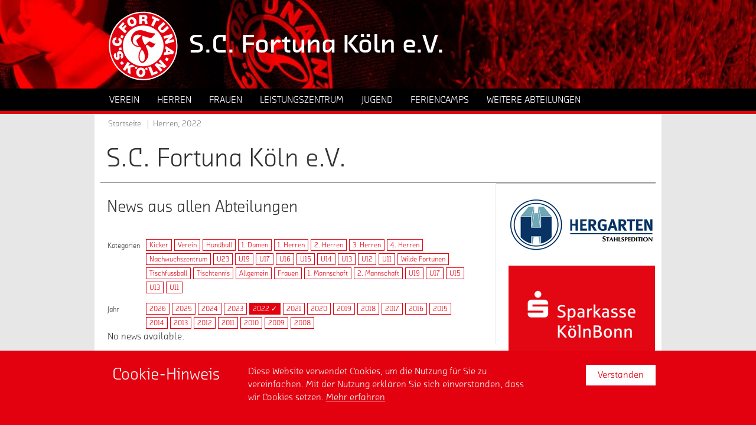

--- FILE ---
content_type: text/html; charset=utf-8
request_url: https://verein.fortuna-koeln.de/kategorie/herren/jahr/2022/
body_size: 8609
content:
<!DOCTYPE html>
<html class="no-js" lang="de">
<head>

<meta charset="utf-8">
<!-- 
	TYPO3 WCMS supported by mehrwert - http://www.mehrwert.de/

	This website is powered by TYPO3 - inspiring people to share!
	TYPO3 is a free open source Content Management Framework initially created by Kasper Skaarhoj and licensed under GNU/GPL.
	TYPO3 is copyright 1998-2019 of Kasper Skaarhoj. Extensions are copyright of their respective owners.
	Information and contribution at https://typo3.org/
-->

<base href="https://verein.fortuna-koeln.de/">


<meta name="generator" content="TYPO3 CMS">
<meta name="revisit-after" content="10 days">
<meta name="robots" content="index,follow">
<meta name="author" content="Fortuna Köln">


<link rel="stylesheet" type="text/css" href="/typo3temp/assets/compressed/merged-6656704923e040416d9043d34fdaed85-5307c9faa39996211477e5a072654f92.css?1761208424" media="all">
<link rel="stylesheet" type="text/css" href="/typo3temp/assets/compressed/merged-479d5ce312880586a8941ca51d94729e-558b7bd7937581e385ef89763c8267db.css?1761208424" media="print">






<title>2022 - S.C. Fortuna Köln e.V. - Verein, Nachwuchs, Amateure, Handball</title>		<meta name="viewport" content="width=device-width, initial-scale=1.0, user-scalable=no" />
		<meta name="apple-mobile-web-app-status-bar-style" content="black" />	<link rel="apple-touch-icon-precomposed" sizes="152x152" href="/typo3conf/ext/fkv_base/Resources/Public/Images/Icons/Generated/apple-touch-icon-152x152-precomposed.png">
	<link rel="apple-touch-icon-precomposed" sizes="120x120" href="/typo3conf/ext/fkv_base/Resources/Public/Images/Icons/Generated/apple-touch-icon-120x120-precomposed.png">
	<link rel="apple-touch-icon-precomposed" sizes="76x76" href="/typo3conf/ext/fkv_base/Resources/Public/Images/Icons/Generated/apple-touch-icon-76x76-precomposed.png">
	<link rel="apple-touch-icon-precomposed" sizes="60x60" href="/typo3conf/ext/fkv_base/Resources/Public/Images/Icons/Generated/apple-touch-icon-60x60-precomposed.png">
	<link rel="apple-touch-icon-precomposed" sizes="144x144" href="/typo3conf/ext/fkv_base/Resources/Public/Images/Icons/Generated/apple-touch-icon-144x144-precomposed.png">
	<link rel="apple-touch-icon-precomposed" sizes="114x114" href="/typo3conf/ext/fkv_base/Resources/Public/Images/Icons/Generated/apple-touch-icon-114x114-precomposed.png">
	<link rel="apple-touch-icon-precomposed" sizes="72x72" href="/typo3conf/ext/fkv_base/Resources/Public/Images/Icons/Generated/apple-touch-icon-72x72-precomposed.png">
	<link rel="apple-touch-icon" sizes="57x57" href="/typo3conf/ext/fkv_base/Resources/Public/Images/Icons/Generated/apple-touch-icon.png">
	<meta name="mobile-web-app-capable" value="yes">
	<link rel="icon" sizes="196x196" href="/typo3conf/ext/fkv_base/Resources/Public/Images/Icons/Generated/homescreen-196x196.png">
	<link rel="shortcut icon" href="/typo3conf/ext/fkv_base/Resources/Public/Images/Icons/Generated/favicon.ico">
	<link rel="icon" type="image/png" sizes="64x64" href="/typo3conf/ext/fkv_base/Resources/Public/Images/Icons/Generated/favicon.png">
	<script src="//use.typekit.net/pat7ddf.js"></script>
	<script>try{Typekit.load();}catch(e){}</script>
	<script type="text/javascript">
		var html = document.getElementsByTagName('html')[0];
		html.setAttribute('class', 'js');
	</script>  <style type="text/css">
  .level2 .level2-inner ul li .level2 {
    display: none !important;
  }
  </style>
</head>
<body id="uid145" class="default-layout fkv    pid0">


<div id="wrapper">
	<header id="header" class="outer" data-background-src="/media/_processed_/7/8/csm_verein_2024a2927e.jpg" data-background-src-x2="/media/fortuna-koeln-verein/headerbilder/verein.jpg" data-background-src-x3="/media/fortuna-koeln-verein/headerbilder/verein.jpg">
		<div class="inner">
			<nav id="main_logo" class="logo">
				<a href="/"
				   title="zur Startseite der Homepage vom S.C. Fortuna Köln e.V.">
					<img src="/typo3conf/ext/fk_base/Resources/Public/Images/Fortuna-Koeln-Logo.svg"
						 alt="" />
					<span class="visually-hidden">zur Startseite der Homepage vom S.C. Fortuna Köln e.V.</span>
				</a>
			</nav>
			<div id="claim">
				<p class="bodytext">S.C. Fortuna Köln e.V.</p>
			</div>
		</div>
		<div id="nav_wrapper">
			<div class="inner">
				<nav id="nav_main"><ul class="level1"><li><a href="/verein/" title="Verein" class="link-login icon-locked" aria-haspopup="true"><span>Verein</span></a><div class="level2 level2-mega-menu">
	<div class="level2-inner">
		<!--TYPO3SEARCH_begin-->
		<div id="c683" class="grid-container">
	<div class="grid-container grid-3-col-same-width">
		<div class="grid-col grid-col-left">
			<nav id="c684" class="content-menu">
			<h4>
				Verein
			</h4>
		<div class="content-menu">
			<ul>
					<li>
						<a href="/verein/aktuelles/" target="" title="Aktuelles">
							<span>Aktuelles</span>
						</a>
					</li>
					<li>
						<a href="/verein/historie/" target="" title="Historie">
							<span>Historie</span>
						</a>
					</li>
					<li>
						<a href="/verein/mitgliedschaft/" target="" title="Mitgliedschaft">
							<span>Mitgliedschaft</span>
						</a>
					</li>
					<li>
						<a href="/verein/leitbild/" target="" title="Leitbild">
							<span>Leitbild</span>
						</a>
					</li>
					<li>
						<a href="/verein/anti-rassismus/" target="" title="Anti-Rassismus">
							<span>Anti-Rassismus</span>
						</a>
					</li>
			</ul>
		</div>
</nav>
		</div>
		<div class="grid-col grid-col-center">
			<nav id="c685" class="content-menu">
			<h4>
				Jobs &amp; Kontakt
			</h4>
		<div class="content-menu">
			<ul>
					<li>
						<a href="/verein/jobs/" target="" title="Jobs">
							<span>Jobs</span>
						</a>
					</li>
					<li>
						<a href="/verein/ansprechpartner/" target="" title="Ansprechpartner">
							<span>Ansprechpartner</span>
						</a>
					</li>
					<li>
						<a href="/verein/vorstand/" target="" title="Vorstand">
							<span>Vorstand</span>
						</a>
					</li>
			</ul>
		</div>
</nav>
		</div>
		<div class="grid-col grid-col-right">
			<nav id="c908" class="content-menu">
			<h4>
				Sponsoring
			</h4>
		<div class="content-menu">
			<ul>
					<li>
						<a href="/verein/freunde-foerderer/" target="" title="Freunde &amp; Förderer">
							<span>Freunde &amp; Förderer</span>
						</a>
					</li>
			</ul>
		</div>
</nav>
		</div>
	</div>
</div>
		<!--TYPO3SEARCH_end-->
	</div>
</div><div class="level2"><div class="level2-inner"><ul><li><a href="/verein/leitbild/" title="Leitbild"><span>Leitbild</span></a></li><li><a href="/verein/aktuelles/" title="Aktuelles"><span>Aktuelles</span></a></li><li><a href="/verein/historie/" title="Historie"><span>Historie</span></a></li><li><a href="/verein/ansprechpartner/" title="Ansprechpartner"><span>Ansprechpartner</span></a></li><li><a href="/verein/jobs/" title="Jobs"><span>Jobs</span></a></li><li><a href="/verein/vorstand/" title="Vorstand"><span>Vorstand</span></a></li><li><a href="/verein/mitgliedschaft/" title="Mitgliedschaft"><span>Mitgliedschaft</span></a></li><li><a href="/verein/freunde-foerderer/" title="Freunde &amp; Förderer"><span>Freunde & Förderer</span></a></li><li><a href="/verein/anti-rassismus/" title="Anti-Rassismus"><span>Anti-Rassismus</span></a></li></ul></div></div></li><li><a href="/herren/" title="Herren" class="link-login icon-locked" aria-haspopup="true"><span>Herren</span></a><div class="level2 level2-mega-menu">
	<div class="level2-inner">
		<!--TYPO3SEARCH_begin-->
		<div id="c606" class="grid-container">
	<div class="grid-container grid-2-col-same-width">
		<div class="grid-col grid-col-left">
			<nav id="c603" class="content-menu">
			<h4>
				Herren
			</h4>
		<div class="content-menu">
			<ul>
					<li>
						<a href="/herren/aktuelles/" target="" title="Aktuelles">
							<span>Aktuelles</span>
						</a>
					</li>
			</ul>
		</div>
</nav>
		</div>
		<div class="grid-col grid-col-right">
			<nav id="c602" class="content-menu">
			<h4>
				Teams
			</h4>
		<div class="content-menu">
			<ul>
					<li>
						<a href="https://www.fortuna-koeln.de/team/mannschaft/" target="" title="1. Mannschaft">
							<span>1. Mannschaft</span>
						</a>
					</li>
					<li>
						<a href="/herren/teams/3-mannschaft/" target="" title="3. Mannschaft">
							<span>3. Mannschaft</span>
						</a>
					</li>
					<li>
						<a href="/herren/teams/ue-32/" target="" title="Ü 32">
							<span>Ü 32</span>
						</a>
					</li>
			</ul>
		</div>
</nav>
		</div>
	</div>
</div>
		<!--TYPO3SEARCH_end-->
	</div>
</div><div class="level2"><div class="level2-inner"><ul><li><a href="/herren/aktuelles/" title="Aktuelles"><span>Aktuelles</span></a></li></ul></div></div></li><li><a href="/frauen/" title="Frauen" class="link-login icon-locked" aria-haspopup="true"><span>Frauen</span></a><div class="level2 level2-mega-menu">
	<div class="level2-inner">
		<!--TYPO3SEARCH_begin-->
		<div id="c677" class="grid-container">
	<div class="grid-container grid-3-col-same-width">
		<div class="grid-col grid-col-left">
			<nav id="c611" class="content-menu">
			<h4>
				Frauen
			</h4>
		<div class="content-menu">
			<ul>
					<li>
						<a href="/frauen/aktuelles/" target="" title="Aktuelles">
							<span>Aktuelles</span>
						</a>
					</li>
					<li>
						<a href="/frauen/probetraining/" target="" title="Probetraining">
							<span>Probetraining</span>
						</a>
					</li>
					<li>
						<a href="/frauen/downloads/" target="" title="Downloads">
							<span>Downloads</span>
						</a>
					</li>
			</ul>
		</div>
</nav>
		</div>
		<div class="grid-col grid-col-center">
			<nav id="c613" class="content-menu">
			<h4>
				Teams
			</h4>
		<div class="content-menu">
			<ul>
					<li>
						<a href="/frauen/teams/1-mannschaft/team/" target="" title="1. Mannschaft">
							<span>1. Mannschaft</span>
						</a>
					</li>
					<li>
						<a href="/frauen/teams/2-mannschaft/team/" target="" title="2. Mannschaft">
							<span>2. Mannschaft</span>
						</a>
					</li>
			</ul>
		</div>
</nav>
		</div>
		<div class="grid-col grid-col-right">
			<nav id="c614" class="content-menu">
			<h4>
				Nachwuchs
			</h4>
		<div class="content-menu">
			<ul>
					<li>
						<a href="/frauen/teams/u17/team/" target="" title="U17">
							<span>U17</span>
						</a>
					</li>
			</ul>
		</div>
</nav>
		</div>
	</div>
</div>
		<!--TYPO3SEARCH_end-->
	</div>
</div><div class="level2"><div class="level2-inner"><ul><li><a href="/frauen/aktuelles/" title="Aktuelles"><span>Aktuelles</span></a></li><li><a href="/frauen/teams/1-mannschaft/team/" title="Teams"><span>Teams</span></a></li><li><a href="/frauen/probetraining/" title="Probetraining"><span>Probetraining</span></a></li><li><a href="/frauen/downloads/" title="Downloads"><span>Downloads</span></a></li></ul></div></div></li><li><a href="/leistungszentrum/" title="Leistungszentrum" class="link-login icon-locked" aria-haspopup="true"><span>Leistungszentrum</span></a><div class="level2 level2-mega-menu">
	<div class="level2-inner">
		<!--TYPO3SEARCH_begin-->
		<div id="c6272" class="grid-container">
	<div class="grid-container grid-3-col-same-width">
		<div class="grid-col grid-col-left">
			<nav id="c6271" class="content-menu">
			<h4>
				Leistungszentrum
			</h4>
		<div class="content-menu">
			<ul>
					<li>
						<a href="/leistungszentrum/aktuelles/" target="" title="Aktuelles">
							<span>Aktuelles</span>
						</a>
					</li>
					<li>
						<a href="/leistungszentrum/konzept/" target="" title="Konzept">
							<span>Konzept</span>
						</a>
					</li>
					<li>
						<a href="/leistungszentrum/kita-ballschule/" target="" title="Kita Ballschule">
							<span>Kita Ballschule</span>
						</a>
					</li>
					<li>
						<a href="/leistungszentrum/fussball-ags/" target="" title="Fußball AG&#039;s">
							<span>Fußball AG&#039;s</span>
						</a>
					</li>
					<li>
						<a href="/leistungszentrum/kooperationsschulen/" target="" title="Kooperationsschulen">
							<span>Kooperationsschulen</span>
						</a>
					</li>
					<li>
						<a href="/leistungszentrum/jobs/" target="" title="Jobs">
							<span>Jobs</span>
						</a>
					</li>
					<li>
						<a href="/leistungszentrum/sponsoring/" target="" title="Sponsoring">
							<span>Sponsoring</span>
						</a>
					</li>
					<li>
						<a href="/leistungszentrum/downloads/" target="" title="Downloads">
							<span>Downloads</span>
						</a>
					</li>
			</ul>
		</div>
</nav>
		</div>
		<div class="grid-col grid-col-center">
			<nav id="c6270" class="content-menu">
			<h4>
				U23 - U12
			</h4>
		<div class="content-menu">
			<ul>
					<li>
						<a href="/leistungszentrum/teams/u23/team/" target="" title="U23">
							<span>U23</span>
						</a>
					</li>
					<li>
						<a href="/leistungszentrum/teams/u19/" target="" title="U19">
							<span>U19</span>
						</a>
					</li>
					<li>
						<a href="/leistungszentrum/teams/u17/" target="" title="U17">
							<span>U17</span>
						</a>
					</li>
					<li>
						<a href="/leistungszentrum/teams/u16/" target="" title="U16">
							<span>U16</span>
						</a>
					</li>
					<li>
						<a href="/leistungszentrum/teams/u15/" target="" title="U15">
							<span>U15</span>
						</a>
					</li>
					<li>
						<a href="/leistungszentrum/teams/u14/" target="" title="U14">
							<span>U14</span>
						</a>
					</li>
					<li>
						<a href="/leistungszentrum/teams/u13/" target="" title="U13">
							<span>U13</span>
						</a>
					</li>
					<li>
						<a href="/leistungszentrum/teams/u12/" target="" title="U12">
							<span>U12</span>
						</a>
					</li>
			</ul>
		</div>
</nav>
		</div>
		<div class="grid-col grid-col-right">
			<nav id="c6273" class="content-menu">
			<h4>
				Wilde Fortunen
			</h4>
		<div class="content-menu">
			<ul>
					<li>
						<a href="/leistungszentrum/konzept/" target="" title="Konzept">
							<span>Konzept</span>
						</a>
					</li>
					<li>
						<a href="/leistungszentrum/anmeldung-downloads/" target="" title="Anmeldung &amp; Downloads">
							<span>Anmeldung &amp; Downloads</span>
						</a>
					</li>
					<li>
						<a href="/jugend/teams/u11-wf/team/" target="" title="U11 WF">
							<span>U11 WF</span>
						</a>
					</li>
					<li>
						<a href="/jugend/teams/u10-wf/team/" target="" title="U10 WF">
							<span>U10 WF</span>
						</a>
					</li>
					<li>
						<a href="/jugend/teams/u9-wf/team/" target="" title="U9 WF">
							<span>U9 WF</span>
						</a>
					</li>
					<li>
						<a href="/jugend/teams/u8-wf/team/" target="" title="U8 WF">
							<span>U8 WF</span>
						</a>
					</li>
					<li>
						<a href="/jugend/teams/u7-wf/team/" target="" title="U7 WF">
							<span>U7 WF</span>
						</a>
					</li>
					<li>
						<a href="/jugend/teams/u6-wf/team/" target="" title="U6 WF">
							<span>U6 WF</span>
						</a>
					</li>
			</ul>
		</div>
</nav>
		</div>
	</div>
</div>
		<!--TYPO3SEARCH_end-->
	</div>
</div><div class="level2"><div class="level2-inner"><ul><li><a href="/leistungszentrum/konzept/" title="Konzept"><span>Konzept</span></a></li><li><a href="/leistungszentrum/anmeldung-downloads/" title="Anmeldung &amp; Downloads"><span>Anmeldung & Downloads</span></a></li><li><a href="/leistungszentrum/sponsoring/" title="Sponsoring"><span>Sponsoring</span></a></li><li><a href="/leistungszentrum/konzept/" title="Konzept"><span>Konzept</span></a></li><li><a href="/leistungszentrum/kita-ballschule/" title="Kita Ballschule"><span>Kita Ballschule</span></a></li><li><a href="/leistungszentrum/fussball-ags/" title="Fußball AG's"><span>Fußball AG's</span></a></li><li><a href="/leistungszentrum/kooperationsschulen/" title="Kooperationsschulen"><span>Kooperationsschulen</span></a></li><li><a href="/leistungszentrum/aktuelles/" title="Aktuelles"><span>Aktuelles</span></a></li><li><a href="/leistungszentrum/teams/u23/team/" title="Teams"><span>Teams</span></a></li><li><a href="/leistungszentrum/jobs/" title="Jobs"><span>Jobs</span></a></li><li><a href="/leistungszentrum/downloads/" title="Downloads"><span>Downloads</span></a></li></ul></div></div></li><li><a href="/jugend/" title="Jugend" class="link-login icon-locked" aria-haspopup="true"><span>Jugend</span></a><div class="level2 level2-mega-menu">
	<div class="level2-inner">
		<!--TYPO3SEARCH_begin-->
		<div id="c580" class="grid-container">
	<div class="grid-container grid-3-col-same-width">
		<div class="grid-col grid-col-left">
			<nav id="c581" class="content-menu">
			<h4>
				Jugend
			</h4>
		<div class="content-menu">
			<ul>
					<li>
						<a href="/jugend/aktuelles/" target="" title="Aktuelles">
							<span>Aktuelles</span>
						</a>
					</li>
					<li>
						<a href="/jugend/konzept/" target="" title="Konzept">
							<span>Konzept</span>
						</a>
					</li>
					<li>
						<a href="/jugend/sponsoring/" target="" title="Sponsoring">
							<span>Sponsoring</span>
						</a>
					</li>
					<li>
						<a href="/feriencamps/" target="" title="Feriencamps">
							<span>Feriencamps</span>
						</a>
					</li>
			</ul>
		</div>
</nav>
		</div>
		<div class="grid-col grid-col-center">
			<nav id="c582" class="content-menu">
			<h4>
				Teams U15 II - U10 
			</h4>
		<div class="content-menu">
			<ul>
					<li>
						<a href="/jugend/teams/u15-ii/team/" target="" title="U15 II">
							<span>U15 II</span>
						</a>
					</li>
					<li>
						<a href="/jugend/teams/u14-ii/team/" target="" title="U14 II">
							<span>U14 II</span>
						</a>
					</li>
					<li>
						<a href="/jugend/teams/u13-ii/team/" target="" title="U13 II">
							<span>U13 II</span>
						</a>
					</li>
					<li>
						<a href="/jugend/teams/u12-ii/team/" target="" title="U12 II">
							<span>U12 II</span>
						</a>
					</li>
					<li>
						<a href="/jugend/teams/u11/team/" target="" title="U11">
							<span>U11</span>
						</a>
					</li>
					<li>
						<a href="/jugend/teams/u11-ii/team/" target="" title="U11 II">
							<span>U11 II</span>
						</a>
					</li>
					<li>
						<a href="/jugend/teams/u10-i/team/" target="" title="U10 I">
							<span>U10 I</span>
						</a>
					</li>
			</ul>
		</div>
</nav>
		</div>
		<div class="grid-col grid-col-right">
			<nav id="c583" class="content-menu">
			<h4>
				Teams U9 - U7
			</h4>
		<div class="content-menu">
			<ul>
					<li>
						<a href="/jugend/teams/u9-i/team/" target="" title="U9 I">
							<span>U9 I</span>
						</a>
					</li>
					<li>
						<a href="/jugend/teams/u8-i/team/" target="" title="U8 I">
							<span>U8 I</span>
						</a>
					</li>
					<li>
						<a href="/jugend/teams/u7-i/team/" target="" title="U7 I">
							<span>U7 I</span>
						</a>
					</li>
			</ul>
		</div>
</nav>
		</div>
	</div>
</div>
		<!--TYPO3SEARCH_end-->
	</div>
</div><div class="level2"><div class="level2-inner"><ul><li><a href="/jugend/sponsoring/" title="Sponsoring"><span>Sponsoring</span></a></li><li><a href="/jugend/aktuelles/" title="Aktuelles"><span>Aktuelles</span></a></li><li><a href="/jugend/konzept/" title="Konzept"><span>Konzept</span></a></li></ul></div></div></li><li><a href="/feriencamps/" title="Feriencamps" class="link-login icon-locked" aria-haspopup="true"><span>Feriencamps</span></a><div class="level2 level2-mega-menu">
	<div class="level2-inner">
		<!--TYPO3SEARCH_begin-->
		<!--TYPO3SEARCH_end-->
	</div>
</div><div class="level2"><div class="level2-inner"><ul><li><a href="/feriencamps/aktuelles/" title="Aktuelles"><span>Aktuelles</span></a></li></ul></div></div></li><li><a href="/abteilung/handball/" title="Weitere Abteilungen" aria-haspopup="true"><span>Weitere Abteilungen</span></a><div class="level2 level2-mega-menu">
	<div class="level2-inner">
		<!--TYPO3SEARCH_begin-->
		<div id="c7178" class="grid-container">
	<div class="grid-container grid-3-col-same-width">
		<div class="grid-col grid-col-left">
			<nav id="c7174" class="content-menu">
			<h4>
				Handball
			</h4>
		<div class="content-menu">
			<ul>
					<li>
						<a href="/abteilung/handball/aktuelles/" target="" title="Aktuelles">
							<span>Aktuelles</span>
						</a>
					</li>
					<li>
						<a href="/abteilung/handball/teams/1-damen/team-1-damen/" target="" title="1. Damen">
							<span>1. Damen</span>
						</a>
					</li>
					<li>
						<a href="/abteilung/handball/teams/1-herren/team/" target="" title="1. Herren">
							<span>1. Herren</span>
						</a>
					</li>
					<li>
						<a href="/abteilung/handball/teams/2-herren/team/" target="" title="2. Herren">
							<span>2. Herren</span>
						</a>
					</li>
					<li>
						<a href="/abteilung/handball/teams/3-herren/team/" target="" title="3. Herren">
							<span>3. Herren</span>
						</a>
					</li>
					<li>
						<a href="/abteilung/handball/konzept/" target="" title="Konzept">
							<span>Konzept</span>
						</a>
					</li>
					<li>
						<a href="/abteilung/handball/probetraining/" target="" title="Probetraining">
							<span>Probetraining</span>
						</a>
					</li>
					<li>
						<a href="/abteilung/handball/spielort-hallen/" target="" title="Spielort &amp; Hallen">
							<span>Spielort &amp; Hallen</span>
						</a>
					</li>
					<li>
						<a href="/abteilung/handball/kontakt-anschrift/" target="" title="Kontakt &amp; Anschrift">
							<span>Kontakt &amp; Anschrift</span>
						</a>
					</li>
					<li>
						<a href="/abteilung/handball/mitglied-werden/" target="" title="Mitglied werden">
							<span>Mitglied werden</span>
						</a>
					</li>
					<li>
						<a href="/abteilung/handball/downloads-links/" target="" title="Downloads &amp; Links">
							<span>Downloads &amp; Links</span>
						</a>
					</li>
			</ul>
		</div>
</nav>
		</div>
		<div class="grid-col grid-col-center">
			<nav id="c7177" class="content-menu">
			<h4>
				Tischfußball
			</h4>
		<div class="content-menu">
			<ul>
					<li>
						<a href="/abteilung/tischfussball/aktuelles/" target="" title="Aktuelles">
							<span>Aktuelles</span>
						</a>
					</li>
					<li>
						<a href="/abteilung/tischfussball/" target="" title="Tischfußball">
							<span>Tischfußball</span>
						</a>
					</li>
					<li>
						<a href="/abteilung/tischfussball/wir-ueber-uns/" target="" title="Wir über uns">
							<span>Wir über uns</span>
						</a>
					</li>
					<li>
						<a href="/abteilung/tischfussball/spielbetrieb/" target="" title="Spielbetrieb">
							<span>Spielbetrieb</span>
						</a>
					</li>
			</ul>
		</div>
</nav>
		</div>
		<div class="grid-col grid-col-right">
			<nav id="c7175" class="content-menu">
			<h4>
				Tischtennis
			</h4>
		<div class="content-menu">
			<ul>
					<li>
						<a href="/abteilung/tischtennis/aktuelles/" target="" title="Aktuelles">
							<span>Aktuelles</span>
						</a>
					</li>
					<li>
						<a href="/abteilung/tischtennis/" target="" title="Tischtennis">
							<span>Tischtennis</span>
						</a>
					</li>
					<li>
						<a href="/abteilung/tischtennis/wir-ueber-uns/" target="" title="Wir über uns">
							<span>Wir über uns</span>
						</a>
					</li>
					<li>
						<a href="/abteilung/tischtennis/spielbetrieb/" target="" title="Spielbetrieb">
							<span>Spielbetrieb</span>
						</a>
					</li>
			</ul>
		</div>
</nav>
		</div>
	</div>
</div>
		<!--TYPO3SEARCH_end-->
	</div>
</div><div class="level2"><div class="level2-inner"><ul><li><a href="/abteilung/handball/" title="Handball"><span>Handball</span></a><div class="level2 level2-mega-menu">
	<div class="level2-inner">
		<!--TYPO3SEARCH_begin-->
		<!--TYPO3SEARCH_end-->
	</div>
</div></li><li><a href="/abteilung/tischfussball/" title="Tischfußball"><span>Tischfußball</span></a></li><li><a href="/abteilung/tischtennis/" title="Tischtennis"><span>Tischtennis</span></a></li></ul></div></div></li></ul></nav>
			</div>
		</div>
	</header>
        <div class="outer" id="main">
            <div class="inner">
                <nav id="nav_breadcrumb"><div class="breadcrumb clearfix"><ul><li><a href="/">Startseite</a></li><li><strong>Herren, 2022</strong></li></ul></div></nav>
                <h1 id="page_title">S.C. Fortuna Köln e.V.</h1>
                <div id="content">
                    <div class="grid-container grid-620-270">
                        <div class="grid-col grid-col-left main">
                            <!--TYPO3SEARCH_begin-->
                            <div id="c1113" class="content box">
					<h3>
						News aus allen Abteilungen
					</h3>
</div>
	<div class="content boxcategory-menu filter-list">
		<h5 class="label">Kategorien</h5>
		<ul>
				<li>
							<a title="Kicker" href="/kategorie/kicker/jahr/2022/">Kicker
							</a>
				</li>
				<li>
							<a title="Verein" href="/kategorie/verein/jahr/2022/">Verein
							</a>
				</li>
				<li>
							<a title="Handball" href="/kategorie/handball/jahr/2022/">Handball
							</a>
				</li>
				<li>
							<a title="1. Damen" href="/kategorie/1-damen/jahr/2022/">1. Damen
							</a>
				</li>
				<li>
							<a title="1. Herren" href="/kategorie/1-herren/jahr/2022/">1. Herren
							</a>
				</li>
				<li>
							<a title="2. Herren" href="/kategorie/2-herren/jahr/2022/">2. Herren
							</a>
				</li>
				<li>
							<a title="3. Herren" href="/kategorie/3-herren/jahr/2022/">3. Herren
							</a>
				</li>
				<li>
							<a title="4. Herren" href="/kategorie/4-herren/jahr/2022/">4. Herren
							</a>
				</li>
				<li>
							<a title="Nachwuchsleistungszentrum" href="/kategorie/nachwuchsleistungszentrum/jahr/2022/"><span class="term">Nachwuchs&shy;zentrum</span>
							</a>
				</li>
				<li>
							<a title="U23" href="/kategorie/u23/jahr/2022/">U23
							</a>
				</li>
				<li>
							<a title="U19" href="/kategorie/u19/jahr/2022/">U19
							</a>
				</li>
				<li>
							<a title="U17" href="/kategorie/u17/jahr/2022/">U17
							</a>
				</li>
				<li>
							<a title="U16" href="/kategorie/u16/jahr/2022/">U16
							</a>
				</li>
				<li>
							<a title="U15" href="/kategorie/u15/jahr/2022/">U15
							</a>
				</li>
				<li>
							<a title="U14" href="/kategorie/u14/jahr/2022/">U14
							</a>
				</li>
				<li>
							<a title="U13" href="/kategorie/u13/jahr/2022/">U13
							</a>
				</li>
				<li>
							<a title="U12" href="/kategorie/u12/jahr/2022/">U12
							</a>
				</li>
				<li>
							<a title="U11" href="/kategorie/u11-1/jahr/2022/">U11
							</a>
				</li>
				<li>
							<a title="Wilde Fortunen" href="/kategorie/wilde-fortunen/jahr/2022/">Wilde Fortunen
							</a>
				</li>
				<li>
							<a title="Tischfussball" href="/kategorie/tischfussball/jahr/2022/">Tischfussball
							</a>
				</li>
				<li>
							<a title="Tischtennis" href="/kategorie/tischtennis/jahr/2022/">Tischtennis
							</a>
				</li>
				<li>
							<a title="Allgemein" href="/kategorie/allgemein/jahr/2022/">Allgemein
							</a>
				</li>
				<li>
							<a title="Frauen" href="/kategorie/frauen/jahr/2022/">Frauen
							</a>
				</li>
				<li>
							<a title="1. Mannschaft" href="/kategorie/1-mannschaft/jahr/2022/">1. Mannschaft
							</a>
				</li>
				<li>
							<a title="2. Mannschaft" href="/kategorie/2-mannschaft/jahr/2022/">2. Mannschaft
							</a>
				</li>
				<li>
							<a title="U19" href="/kategorie/u19-1/jahr/2022/">U19
							</a>
				</li>
				<li>
							<a title="U17" href="/kategorie/u17-1/jahr/2022/">U17
							</a>
				</li>
				<li>
							<a title="U15" href="/kategorie/u15-1/jahr/2022/">U15
							</a>
				</li>
				<li>
							<a title="U13" href="/kategorie/u13-1/jahr/2022/">U13
							</a>
				</li>
				<li>
							<a title="U11" href="/kategorie/u11/jahr/2022/">U11
							</a>
				</li>
		</ul>
	</div>
	<div class="news-datemenu-view content filter-list">
		<h5 class="label">Jahr</h5>
		<ul>
			<li>
					<a href="/kategorie/herren/jahr/2026/">
						2026
					</a>
			</li>
			<li>
					<a href="/kategorie/herren/jahr/2025/">
						2025
					</a>
			</li>
			<li>
					<a href="/kategorie/herren/jahr/2024/">
						2024
					</a>
			</li>
			<li>
					<a href="/kategorie/herren/jahr/2023/">
						2023
					</a>
			</li>
			<li>
					<a class="active" href="/kategorie/herren/">
						2022 &#10003;
					</a>
			</li>
			<li>
					<a href="/kategorie/herren/jahr/2021/">
						2021
					</a>
			</li>
			<li>
					<a href="/kategorie/herren/jahr/2020/">
						2020
					</a>
			</li>
			<li>
					<a href="/kategorie/herren/jahr/2019/">
						2019
					</a>
			</li>
			<li>
					<a href="/kategorie/herren/jahr/2018/">
						2018
					</a>
			</li>
			<li>
					<a href="/kategorie/herren/jahr/2017/">
						2017
					</a>
			</li>
			<li>
					<a href="/kategorie/herren/jahr/2016/">
						2016
					</a>
			</li>
			<li>
					<a href="/kategorie/herren/jahr/2015/">
						2015
					</a>
			</li>
			<li>
					<a href="/kategorie/herren/jahr/2014/">
						2014
					</a>
			</li>
			<li>
					<a href="/kategorie/herren/jahr/2013/">
						2013
					</a>
			</li>
			<li>
					<a href="/kategorie/herren/jahr/2012/">
						2012
					</a>
			</li>
			<li>
					<a href="/kategorie/herren/jahr/2011/">
						2011
					</a>
			</li>
			<li>
					<a href="/kategorie/herren/jahr/2010/">
						2010
					</a>
			</li>
			<li>
					<a href="/kategorie/herren/jahr/2009/">
						2009
					</a>
			</li>
			<li>
					<a href="/kategorie/herren/jahr/2008/">
						2008
					</a>
			</li>
		</ul>
	</div>
	<div class="news news-list-view news-with-author">
				<div class="no-news-found">
					No news available.
				</div>
	</div>
                            <!--TYPO3SEARCH_end-->
                        </div>
                        <div class="grid-col grid-col-right marginal">
                            <nav id="nav_marginal"></nav>
<div id="c3349" class="mask-logo-sponsor content">
        <div class="mask-logo-sponsor-item">
                <img src="/typo3conf/ext/fk_base/Resources/Public/Images/blank.gif" data-src="/media/_processed_/c/1/csm_Hergarten_Logo_2618c52b3e.png" class=" unveil" data-src-x2="/media/_processed_/c/1/csm_Hergarten_Logo_4cbd59dd12.png" data-src-x3="/media/_processed_/c/1/csm_Hergarten_Logo_32e5822818.png" width="248" height="99" alt="" /><noscript><img src="/media/_processed_/c/1/csm_Hergarten_Logo_2618c52b3e.png" alt="" /></noscript>
        </div>
        <div class="mask-logo-sponsor-item">
                <img src="/typo3conf/ext/fk_base/Resources/Public/Images/blank.gif" data-src="/media/_processed_/b/e/csm_SKB_LOGO_horiz_RGB_neg_9fb7a78d41.png" class=" unveil" data-src-x2="/media/_processed_/b/e/csm_SKB_LOGO_horiz_RGB_neg_a05e6037d5.png" data-src-x3="/media/_processed_/b/e/csm_SKB_LOGO_horiz_RGB_neg_4fae1fcf9b.png" width="248" height="176" alt="" /><noscript><img src="/media/_processed_/b/e/csm_SKB_LOGO_horiz_RGB_neg_9fb7a78d41.png" alt="" /></noscript>
        </div>
        <div class="mask-logo-sponsor-item">
            <a href="https://www.hit.de" target="_blank">
                <img title="HIT" alt="Logo von HIT" src="/typo3conf/ext/fk_base/Resources/Public/Images/blank.gif" data-src="/media/_processed_/1/1/csm_FKV_HIT_750_x_330_Retina_HD_9ceb282b48.png" class=" unveil" data-src-x2="/media/_processed_/csm_FKV_HIT_750_x_330_Retina_HD_fabec67b69.png" data-src-x3="/media/_processed_/csm_FKV_HIT_750_x_330_Retina_HD_fd776f16a9.png" width="248" height="110" /><noscript><img src="/media/_processed_/1/1/csm_FKV_HIT_750_x_330_Retina_HD_9ceb282b48.png" alt="Logo von HIT" /></noscript>
            </a>
        </div>
        <div class="mask-logo-sponsor-item">
            <a href="https://www.rheinenergie.com/de/" target="_blank">
                <img title="RheinEnergie" alt="Logo von RheinEnergie" src="/typo3conf/ext/fk_base/Resources/Public/Images/blank.gif" data-src="/media/_processed_/d/a/csm_RheinEnergie_Logo_8a5819d67b.jpg" class=" unveil" data-src-x2="/media/_processed_/d/a/csm_RheinEnergie_Logo_aa0c7dc7fe.jpg" data-src-x3="/media/_processed_/d/a/csm_RheinEnergie_Logo_e2e4380083.jpg" width="248" height="110" /><noscript><img src="/media/_processed_/d/a/csm_RheinEnergie_Logo_8a5819d67b.jpg" alt="Logo von RheinEnergie" /></noscript>
            </a>
        </div>
        <div class="mask-logo-sponsor-item">
            <a href="https://www.mehrwert.de/?utm_source=fkv&amp;utm_medium=website&amp;utm_campaign=sponsoring" title="mehrwert.de Ihre auf TYPO3 spezialisierte Digitalagentur aus Köln" target="_blank">
                <img title="mehrwert.de Ihre auf TYPO3 spezialisierte Digitalagentur aus Köln" alt="Logo von mehrwert" src="/typo3conf/ext/fk_base/Resources/Public/Images/blank.gif" data-src="/media/_processed_/1/c/csm_FKV_mehrwert_750_x_330_Retina_HD_93b39510f3.png" class=" unveil" data-src-x2="/media/_processed_/csm_FKV_mehrwert_750_x_330_Retina_HD_8fc3795d18.png" data-src-x3="/media/_processed_/csm_FKV_mehrwert_750_x_330_Retina_HD_fe4fe6728c.png" width="248" height="110" /><noscript><img src="/media/_processed_/1/c/csm_FKV_mehrwert_750_x_330_Retina_HD_93b39510f3.png" alt="Logo von mehrwert" /></noscript>
            </a>
        </div>
        <div class="mask-logo-sponsor-item">
            <a href="https://www.flowpex.de/" target="_blank">
                <img title="Flowpex" alt="Logo von Flowpex" src="/typo3conf/ext/fk_base/Resources/Public/Images/blank.gif" data-src="/media/_processed_/a/4/csm_Flowplex_Logo_d86f001838.png" class=" unveil" data-src-x2="/media/_processed_/a/4/csm_Flowplex_Logo_cb539af069.png" data-src-x3="/media/_processed_/a/4/csm_Flowplex_Logo_60da198f96.png" width="248" height="110" /><noscript><img src="/media/_processed_/a/4/csm_Flowplex_Logo_d86f001838.png" alt="Logo von Flowpex" /></noscript>
            </a>
        </div>
        <div class="mask-logo-sponsor-item">
            <a href="https://www.fwmueller.de" target="_blank">
                <img title="F.W.Müller &amp; Söhne" alt="Logo von F.W.Müller &amp; Söhne" src="/typo3conf/ext/fk_base/Resources/Public/Images/blank.gif" data-src="/media/_processed_/0/8/csm_fwm_Logo_c0113d0752.png" class=" unveil" data-src-x2="/media/_processed_/0/8/csm_fwm_Logo_02998744b8.png" data-src-x3="/media/_processed_/0/8/csm_fwm_Logo_6be0b41d7d.png" width="248" height="110" /><noscript><img src="/media/_processed_/0/8/csm_fwm_Logo_c0113d0752.png" alt="Logo von F.W.Müller & Söhne" /></noscript>
            </a>
        </div>
        <div class="mask-logo-sponsor-item">
            <a href="https://www.cansan.de/kanalsanierung-kanalreinigung-dichtheitspruefung" target="_blank">
                <img title="CANSAN" alt="Logo von CANSAN" src="/typo3conf/ext/fk_base/Resources/Public/Images/blank.gif" data-src="/media/_processed_/6/7/csm_cansan_Logo_2bb4a9ac6a.png" class=" unveil" data-src-x2="/media/_processed_/6/7/csm_cansan_Logo_47af991b29.png" data-src-x3="/media/_processed_/6/7/csm_cansan_Logo_2a056e4e85.png" width="248" height="110" /><noscript><img src="/media/_processed_/6/7/csm_cansan_Logo_2bb4a9ac6a.png" alt="Logo von CANSAN" /></noscript>
            </a>
        </div>
        <div class="mask-logo-sponsor-item">
            <a href="https://de-de.facebook.com/pages/Caminetto/170785312945693" title="Caminetto" target="_blank">
                <img title="Caminetto" alt="Logo vom Caminetto" src="/typo3conf/ext/fk_base/Resources/Public/Images/blank.gif" data-src="/media/_processed_/c/3/csm_FKV_Caminetto_750_x_330_Retina_HD_2341465b24.png" class=" unveil" data-src-x2="/media/_processed_/csm_FKV_Caminetto_750_x_330_Retina_HD_35c11cae64.png" data-src-x3="/media/_processed_/csm_FKV_Caminetto_750_x_330_Retina_HD_9bdee30e14.png" width="248" height="110" /><noscript><img src="/media/_processed_/c/3/csm_FKV_Caminetto_750_x_330_Retina_HD_2341465b24.png" alt="Logo vom Caminetto" /></noscript>
            </a>
        </div>
        <div class="mask-logo-sponsor-item">
            <a href="http://www.railslove.com" title="Railslove" target="_blank">
                <img title="Railslove" alt="Logo von Railslove" src="/typo3conf/ext/fk_base/Resources/Public/Images/blank.gif" data-src="/media/_processed_/0/2/csm_FKV_railslove_750_x_330_Retina_HD_9720f29b43.jpg" class=" unveil" data-src-x2="/media/_processed_/csm_FKV_railslove_750_x_330_Retina_HD_df31dc0dd2.jpg" data-src-x3="/media/_processed_/csm_FKV_railslove_750_x_330_Retina_HD_5a93120f9c.jpg" width="248" height="110" /><noscript><img src="/media/_processed_/0/2/csm_FKV_railslove_750_x_330_Retina_HD_9720f29b43.jpg" alt="Logo von Railslove" /></noscript>
            </a>
        </div>
        <div class="mask-logo-sponsor-item">
            <a href="https://hausbau-ek.de">
                <img title="Hausbau" src="/typo3conf/ext/fk_base/Resources/Public/Images/blank.gif" data-src="/media/fortuna-koeln-verein/bereiche/verein/hausbau-logo-on-white-V.svg" class=" unveil" data-src-x2="/media/fortuna-koeln-verein/bereiche/verein/hausbau-logo-on-white-V.svg" data-src-x3="/media/fortuna-koeln-verein/bereiche/verein/hausbau-logo-on-white-V.svg" width="248" height="61" alt="" /><noscript><img src="/media/fortuna-koeln-verein/bereiche/verein/hausbau-logo-on-white-V.svg" alt="" /></noscript>
            </a>
        </div>
</div>
                        </div>
                    </div>
                </div>
                <div class="ads-wrapper ads-wrapper-left">
                </div>
                <div class="ads-wrapper ads-wrapper-right">
                </div>
            </div>
        </div>
    </div>
	<footer id="footer" class="outer">
		<div id="footer_pre">
			<div class="inner">
				<div class="footer-pre-bar">
					<nav id="footer_logo" class="logo">
						<a href="/"
						   title="zur Startseite der Homepage vom S.C. Fortuna Köln e.V.">
							<img src="/typo3conf/ext/fk_base/Resources/Public/Images/Fortuna-Koeln-Logo.svg"
								 alt="" />
							<span class="visually-hidden">zur Startseite der Homepage vom S.C. Fortuna Köln e.V.</span>
						</a>
					</nav>
				</div>
			</div>
		</div>
		<div class="inner">
			<div class="sitemap">
			</div>
			<div class="meta">
				<div class="copyright">&copy; 2026 S.C. Fortuna Köln e.V.</div>
				<nav id="nav_meta"><ul><li><a href="/verein/ansprechpartner/" title="Kontakt"><span>Kontakt</span></a></li><li><a href="/impressum/" title="Impressum"><span>Impressum</span></a></li><li><a href="/datenschutz/" title="Datenschutz"><span>Datenschutz</span></a></li></ul></nav>
			</div>
		</div>
		<a id="link_to_top" class="btn deviant icon-btn icon-arrow-up no-txt" href="#" role="button" title="">
			<span class="icon" aria-hidden="true"></span>
			<span class="btntxt">Top</span>
		</a>
	</footer>
<div id="cookie_note" class="outer cookie-notice">
	<div class="inner">
		<div class="cookie-notice-left">
			<div class="h3-alike">
				Cookie-Hinweis
			</div>
		</div>
		<div class="cookie-notice-right">
			<div class="cookie-notice-text">
				Diese Website verwendet Cookies, um die Nutzung für Sie zu vereinfachen. Mit der Nutzung erklären Sie sich einverstanden, dass wir Cookies setzen.
				<a href="/datenschutz/">
					Mehr erfahren
				</a>
			</div>
			<button class="clean" id="cookie_accept" value="cookie_accept">Verstanden</button>
		</div>
	</div>
</div>
<script type="text/javascript">
/*<![CDATA[*/
var TYPO3 = TYPO3 || {};
TYPO3.lang = {"privacy.javascript_info":[{"source":"Please activate javascript to play this video.","target":"Please activate javascript to play this video."}],"privacy.privacy_headline":[{"source":"Privacy notice","target":"Hinweis zum Datenschutz"}],"privacy.privacy_info_youtube.1":[{"source":"Please confirm video activation.","target":"Bitte best\u00e4tigen Sie die Aktivierung dieses Videos."}],"privacy.privacy_info_youtube.2":[{"source":"After activation, cookies will be set and data is sent to YouTube (Google).","target":"Nach der Aktivierung werden Cookies gesetzt und Daten an YouTube (Google) \u00fcbermittelt."}],"privacy.privacy_info_youtube.privacy_linktext":[{"source":"To the Google Privacy Policy","target":"Zur Datenschutzerkl\u00e4rung von Google"}],"privacy.privacy_button_youtube_yes":[{"source":"Yes, play the video!","target":"Ja, Video anzeigen!"}],"privacy.privacy_button_youtube_no":[{"source":"No, do not play the video.","target":"Nein, Video nicht anzeigen."}],"privacy.privacy_cookie_youtube":[{"source":"Activate all videos on the Fortuna K\u00f6ln Website","target":"Alle Videos auf der Webseite von Fortuna K\u00f6ln aktivieren"}],"privacy.privacy_info_sporttotal.1":[{"source":"Please confirm video activation.","target":"Bitte best\u00e4tigen Sie die Aktivierung dieses Videos."}],"privacy.privacy_info_sporttotal.2":[{"source":"After activation, cookies will be set and data is sent to Sporttotal.tv.","target":"Nach der Aktivierung werden Cookies gesetzt und Daten an Sporttotal.tv \u00fcbermittelt."}],"privacy.privacy_info_sporttotal.privacy_linktext":[{"source":"To the Sporttotal.tv Privacy Policy","target":"Zur Datenschutzerkl\u00e4rung von Sporttotal.tv"}],"privacy.privacy_button_sporttotal_yes":[{"source":"Yes, play the video!","target":"Ja, Video anzeigen!"}],"privacy.privacy_button_sporttotal_no":[{"source":"No, do not play the video.","target":"Nein, Video nicht anzeigen."}],"privacy.privacy_cookie_sporttotal":[{"source":"Always allow Sporttotal.tv player on the Fortuna K\u00f6ln Website","target":"Sporttotal.tv Player auf der Webseite von Fortuna K\u00f6ln immer zulassen"}],"privacy.youtube.javascript_info":[{"source":"","target":"Bitte aktivieren Sie JavaScript, um dieses Video anzuzeigen."}],"tx_mw_campaigns_campaign.overlay.close.button":[{"source":"Close window","target":"Fenster schlie\u00dfen"}],"tx_mw_campaigns_campaign.overlay.permanently":[{"source":"Do not open this window again","target":"Dieses Fenster nicht mehr anzeigen"}]};/*]]>*/
</script>
<script src="/typo3temp/assets/compressed/merged-2e1b2b79a53832a7f2fa8b80aa735092-61a10a60195aa34a99527029160bedad.js?1768402105" type="text/javascript"></script>
<script src="/typo3temp/assets/compressed/merged-e90869a81d5a5c660e714a9f7e3c95d3-34e3314e16ac5faaa98c82862905582d.js?1761208424" type="text/javascript"></script>

<!-- Piwik -->
<script type="text/javascript">
  var _paq = _paq || [];
  _paq.push(['disableCookies']);
  _paq.push(['trackPageView']);
  _paq.push(['enableLinkTracking']);
  (function() {
    var u="//metrics.mehrwert.de/piwik/";
    _paq.push(['setTrackerUrl', u+'piwik.php']);
		_paq.push(['setSiteId', 52]);
    var d=document, g=d.createElement('script'), s=d.getElementsByTagName('script')[0];
    g.type='text/javascript'; g.async=true; g.defer=true; g.src=u+'piwik.js'; s.parentNode.insertBefore(g,s);
  })();
</script>
<noscript><p><img src="//metrics.mehrwert.de/piwik/piwik.php?idsite=52" style="border:0;" alt="" /></p></noscript>
<!-- End Piwik Code -->
</body>
</html>